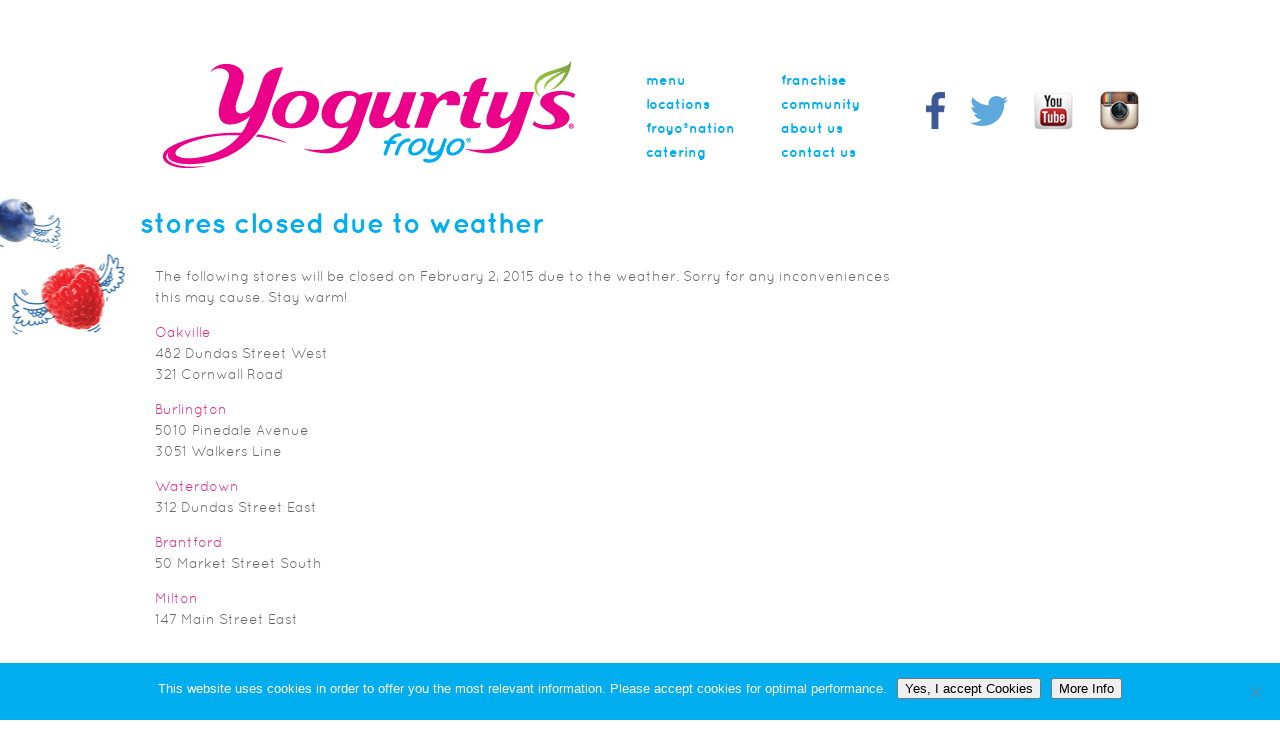

--- FILE ---
content_type: text/html; charset=UTF-8
request_url: https://www.yogurtys.com/stores-closed-due-to-weather/
body_size: 10252
content:
<!DOCTYPE html PUBLIC "-//W3C//DTD XHTML 1.0 Strict//EN" "http://www.w3.org/TR/xhtml1/DTD/xhtml1-strict.dtd">
<html xmlns="http://www.w3.org/1999/xhtml" lang="en-US">
<head>
<title>Stores closed due to weather - Yogurty&#039;s® Froyo® Frozen Yogurt Yogurty&#039;s® Froyo® Frozen Yogurt</title>
<link rel="shortcut icon" href="https://www.yogurtys.com/wp-content/themes/yogurtys/images/favicon.ico" />

<meta name="robots" content="index, follow">
<meta http-equiv="Content-Type" content="text/html; charset=UTF-8" />
<meta http-equiv="content-language" content="en-us"/>
<meta http-equiv="imagetoolbar" content="no" />
<meta http-equiv="Pragma" content="no-cache" />
<meta name="title" content="Yogurtys" />
<meta name="classification" content="yogurt" />
<meta name="author" content="Jump Branding &amp; Design Inc." />
<meta name="copyright" content="Yogurtys / 2026" />
<meta name="geo.region" content="CA-ON" />
<meta name="geo.placename" content="Toronto" />
<meta name="geo.position" content="43.670233;-79.386755" />
<meta name="ICBM" content="43.670233;-79.386755" />
<meta name="expiry" content="never" />

<script src="//ajax.googleapis.com/ajax/libs/jquery/1.7.1/jquery.min.js"></script>
<script type="text/javascript" src="https://www.yogurtys.com/wp-content/themes/yogurtys/js/plugins/jquery.hoverIntent.minified.js"></script>
<script type="text/javascript" src="https://www.yogurtys.com/wp-content/themes/yogurtys/js/plugins/jquery.cycle.min.js"></script>
<script type="text/javascript" src="https://www.yogurtys.com/wp-content/themes/yogurtys/js/plugins/jquery.pngFix.js"></script>

<script type="text/javascript" src="https://www.yogurtys.com/wp-content/themes/yogurtys/js/fancybox/jquery.fancybox-1.3.4.pack.js"></script>

<script type="text/javascript" src="https://www.yogurtys.com/wp-content/themes/yogurtys/js/script.js"></script>
<link rel="stylesheet" href="https://www.yogurtys.com/wp-content/themes/yogurtys/css/screen.css" type="text/css" media="screen, projection">
<link rel="stylesheet" href="https://www.yogurtys.com/wp-content/themes/yogurtys/css/print.css" type="text/css" media="print">
<!--[if lt IE 8]><link rel="stylesheet" href="https://www.yogurtys.com/wp-content/themes/yogurtys/css/ie.css" type="text/css" media="screen, projection"><![endif]-->
<!--[if lt IE 7]><link rel="stylesheet" href="https://www.yogurtys.com/wp-content/themes/yogurtys/css/style_ie.css" type="text/css" media="screen, projection"><![endif]-->
<link href="https://www.yogurtys.com/wp-content/themes/yogurtys/css/quicksand.css" rel="stylesheet" type="text/css" />
<link href="https://www.yogurtys.com/wp-content/themes/yogurtys/css/style.css" rel="stylesheet" type="text/css" />
<!--Fancy Box-->
<link href="https://www.yogurtys.com/wp-content/themes/yogurtys/css/fancybox/jquery.fancybox-1.3.4.css" rel="stylesheet" type="text/css" />
<link href='http://fonts.googleapis.com/css?family=Love+Ya+Like+A+Sister' rel='stylesheet' type='text/css'>
<!--respond Script-->
<script type="text/javascript" src="https://www.yogurtys.com/wp-content/themes/yogurtys/js/respond.min.js"></script>

<!--pixel script-->
<script src='https://secfld.vmmpxl.com/?bkt=34420' type='text/javascript'></script>

<link rel="pingback" href="https://www.yogurtys.com/xmlrpc.php" />
	<link rel='archives' title='July 2019' href='https://www.yogurtys.com/2019/07/' />
	<link rel='archives' title='June 2019' href='https://www.yogurtys.com/2019/06/' />
	<link rel='archives' title='April 2019' href='https://www.yogurtys.com/2019/04/' />
	<link rel='archives' title='February 2019' href='https://www.yogurtys.com/2019/02/' />
	<link rel='archives' title='November 2018' href='https://www.yogurtys.com/2018/11/' />
	<link rel='archives' title='October 2018' href='https://www.yogurtys.com/2018/10/' />
	<link rel='archives' title='September 2018' href='https://www.yogurtys.com/2018/09/' />
	<link rel='archives' title='August 2018' href='https://www.yogurtys.com/2018/08/' />
	<link rel='archives' title='June 2018' href='https://www.yogurtys.com/2018/06/' />
	<link rel='archives' title='April 2018' href='https://www.yogurtys.com/2018/04/' />
	<link rel='archives' title='January 2018' href='https://www.yogurtys.com/2018/01/' />
	<link rel='archives' title='December 2017' href='https://www.yogurtys.com/2017/12/' />
	<link rel='archives' title='November 2017' href='https://www.yogurtys.com/2017/11/' />
	<link rel='archives' title='October 2017' href='https://www.yogurtys.com/2017/10/' />
	<link rel='archives' title='September 2017' href='https://www.yogurtys.com/2017/09/' />
	<link rel='archives' title='July 2017' href='https://www.yogurtys.com/2017/07/' />
	<link rel='archives' title='May 2017' href='https://www.yogurtys.com/2017/05/' />
	<link rel='archives' title='April 2017' href='https://www.yogurtys.com/2017/04/' />
	<link rel='archives' title='January 2017' href='https://www.yogurtys.com/2017/01/' />
	<link rel='archives' title='December 2016' href='https://www.yogurtys.com/2016/12/' />
	<link rel='archives' title='September 2016' href='https://www.yogurtys.com/2016/09/' />
	<link rel='archives' title='June 2016' href='https://www.yogurtys.com/2016/06/' />
	<link rel='archives' title='May 2016' href='https://www.yogurtys.com/2016/05/' />
	<link rel='archives' title='April 2016' href='https://www.yogurtys.com/2016/04/' />
	<link rel='archives' title='June 2015' href='https://www.yogurtys.com/2015/06/' />
	<link rel='archives' title='May 2015' href='https://www.yogurtys.com/2015/05/' />
	<link rel='archives' title='March 2015' href='https://www.yogurtys.com/2015/03/' />
	<link rel='archives' title='November 2014' href='https://www.yogurtys.com/2014/11/' />
	<link rel='archives' title='September 2014' href='https://www.yogurtys.com/2014/09/' />
	<link rel='archives' title='August 2014' href='https://www.yogurtys.com/2014/08/' />
	<link rel='archives' title='July 2014' href='https://www.yogurtys.com/2014/07/' />
	<link rel='archives' title='May 2014' href='https://www.yogurtys.com/2014/05/' />
	<link rel='archives' title='April 2014' href='https://www.yogurtys.com/2014/04/' />
	<link rel='archives' title='March 2014' href='https://www.yogurtys.com/2014/03/' />
	<link rel='archives' title='February 2014' href='https://www.yogurtys.com/2014/02/' />
	<link rel='archives' title='January 2014' href='https://www.yogurtys.com/2014/01/' />
	<link rel='archives' title='December 2013' href='https://www.yogurtys.com/2013/12/' />
	<link rel='archives' title='November 2013' href='https://www.yogurtys.com/2013/11/' />
	<link rel='archives' title='October 2013' href='https://www.yogurtys.com/2013/10/' />
	<link rel='archives' title='September 2013' href='https://www.yogurtys.com/2013/09/' />
	<link rel='archives' title='August 2013' href='https://www.yogurtys.com/2013/08/' />
	<link rel='archives' title='July 2013' href='https://www.yogurtys.com/2013/07/' />
	<link rel='archives' title='November 2012' href='https://www.yogurtys.com/2012/11/' />
	<link rel='archives' title='May 2012' href='https://www.yogurtys.com/2012/05/' />
	<link rel='archives' title='April 2012' href='https://www.yogurtys.com/2012/04/' />
	<link rel='archives' title='February 2012' href='https://www.yogurtys.com/2012/02/' />
<meta name='robots' content='max-image-preview:large' />

	<!-- This site is optimized with the Yoast SEO plugin v14.7 - https://yoast.com/wordpress/plugins/seo/ -->
	<meta name="robots" content="index, follow" />
	<meta name="googlebot" content="index, follow, max-snippet:-1, max-image-preview:large, max-video-preview:-1" />
	<meta name="bingbot" content="index, follow, max-snippet:-1, max-image-preview:large, max-video-preview:-1" />
	<link rel="canonical" href="http://www.yogurtys.com/stores-closed-due-to-weather/" />
	<meta property="og:locale" content="en_US" />
	<meta property="og:type" content="article" />
	<meta property="og:title" content="Stores closed due to weather - Yogurty&#039;s® Froyo® Frozen Yogurt" />
	<meta property="og:description" content="The following stores will be closed on February 2, 2015 due to the weather. Sorry for any inconveniences this may... read more" />
	<meta property="og:url" content="http://www.yogurtys.com/stores-closed-due-to-weather/" />
	<meta property="og:site_name" content="Yogurty&#039;s® Froyo® Frozen Yogurt" />
	<meta property="article:publisher" content="https://www.facebook.com/yogurtys/" />
	<meta property="article:modified_time" content="2015-02-02T16:44:16+00:00" />
	<meta name="twitter:card" content="summary_large_image" />
	<meta name="twitter:creator" content="@yogurtys" />
	<meta name="twitter:site" content="@yogurtys" />
	<script type="application/ld+json" class="yoast-schema-graph">{"@context":"https://schema.org","@graph":[{"@type":"Organization","@id":"https://www.yogurtys.com/#organization","name":"Yogurty's Froyo","url":"https://www.yogurtys.com/","sameAs":["https://www.facebook.com/yogurtys/","https://www.instagram.com/yogurtys/","https://www.linkedin.com/company/yogurty's-froyo/","https://www.youtube.com/channel/UCgrZKIq3NQ6lMqxzijILEoA","https://twitter.com/yogurtys"],"logo":{"@type":"ImageObject","@id":"https://www.yogurtys.com/#logo","inLanguage":"en-US","url":"https://www.yogurtys.com/wp-content/uploads/Yogurtys-Logo.png","width":1500,"height":419,"caption":"Yogurty's Froyo"},"image":{"@id":"https://www.yogurtys.com/#logo"}},{"@type":"WebSite","@id":"https://www.yogurtys.com/#website","url":"https://www.yogurtys.com/","name":"Yogurty&#039;s\u00ae Froyo\u00ae Frozen Yogurt","description":"Yogurty&#039;s Froyo\u00ae Self-Serve Frozen Yogurt","publisher":{"@id":"https://www.yogurtys.com/#organization"},"potentialAction":[{"@type":"SearchAction","target":"https://www.yogurtys.com/?s={search_term_string}","query-input":"required name=search_term_string"}],"inLanguage":"en-US"},{"@type":"WebPage","@id":"http://www.yogurtys.com/stores-closed-due-to-weather/#webpage","url":"http://www.yogurtys.com/stores-closed-due-to-weather/","name":"Stores closed due to weather - Yogurty&#039;s\u00ae Froyo\u00ae Frozen Yogurt","isPartOf":{"@id":"https://www.yogurtys.com/#website"},"datePublished":"2015-02-02T16:33:33+00:00","dateModified":"2015-02-02T16:44:16+00:00","inLanguage":"en-US","potentialAction":[{"@type":"ReadAction","target":["http://www.yogurtys.com/stores-closed-due-to-weather/"]}]}]}</script>
	<!-- / Yoast SEO plugin. -->


<link rel="alternate" type="application/rss+xml" title="Yogurty&#039;s® Froyo® Frozen Yogurt &raquo; Feed" href="https://www.yogurtys.com/feed/" />
<link rel="alternate" type="application/rss+xml" title="Yogurty&#039;s® Froyo® Frozen Yogurt &raquo; Comments Feed" href="https://www.yogurtys.com/comments/feed/" />
<link rel="alternate" type="application/rss+xml" title="Yogurty&#039;s® Froyo® Frozen Yogurt &raquo; Stores closed due to weather Comments Feed" href="https://www.yogurtys.com/stores-closed-due-to-weather/feed/" />
<script type="text/javascript">
window._wpemojiSettings = {"baseUrl":"https:\/\/s.w.org\/images\/core\/emoji\/14.0.0\/72x72\/","ext":".png","svgUrl":"https:\/\/s.w.org\/images\/core\/emoji\/14.0.0\/svg\/","svgExt":".svg","source":{"concatemoji":"https:\/\/www.yogurtys.com\/wp-includes\/js\/wp-emoji-release.min.js?ver=6.3.7"}};
/*! This file is auto-generated */
!function(i,n){var o,s,e;function c(e){try{var t={supportTests:e,timestamp:(new Date).valueOf()};sessionStorage.setItem(o,JSON.stringify(t))}catch(e){}}function p(e,t,n){e.clearRect(0,0,e.canvas.width,e.canvas.height),e.fillText(t,0,0);var t=new Uint32Array(e.getImageData(0,0,e.canvas.width,e.canvas.height).data),r=(e.clearRect(0,0,e.canvas.width,e.canvas.height),e.fillText(n,0,0),new Uint32Array(e.getImageData(0,0,e.canvas.width,e.canvas.height).data));return t.every(function(e,t){return e===r[t]})}function u(e,t,n){switch(t){case"flag":return n(e,"\ud83c\udff3\ufe0f\u200d\u26a7\ufe0f","\ud83c\udff3\ufe0f\u200b\u26a7\ufe0f")?!1:!n(e,"\ud83c\uddfa\ud83c\uddf3","\ud83c\uddfa\u200b\ud83c\uddf3")&&!n(e,"\ud83c\udff4\udb40\udc67\udb40\udc62\udb40\udc65\udb40\udc6e\udb40\udc67\udb40\udc7f","\ud83c\udff4\u200b\udb40\udc67\u200b\udb40\udc62\u200b\udb40\udc65\u200b\udb40\udc6e\u200b\udb40\udc67\u200b\udb40\udc7f");case"emoji":return!n(e,"\ud83e\udef1\ud83c\udffb\u200d\ud83e\udef2\ud83c\udfff","\ud83e\udef1\ud83c\udffb\u200b\ud83e\udef2\ud83c\udfff")}return!1}function f(e,t,n){var r="undefined"!=typeof WorkerGlobalScope&&self instanceof WorkerGlobalScope?new OffscreenCanvas(300,150):i.createElement("canvas"),a=r.getContext("2d",{willReadFrequently:!0}),o=(a.textBaseline="top",a.font="600 32px Arial",{});return e.forEach(function(e){o[e]=t(a,e,n)}),o}function t(e){var t=i.createElement("script");t.src=e,t.defer=!0,i.head.appendChild(t)}"undefined"!=typeof Promise&&(o="wpEmojiSettingsSupports",s=["flag","emoji"],n.supports={everything:!0,everythingExceptFlag:!0},e=new Promise(function(e){i.addEventListener("DOMContentLoaded",e,{once:!0})}),new Promise(function(t){var n=function(){try{var e=JSON.parse(sessionStorage.getItem(o));if("object"==typeof e&&"number"==typeof e.timestamp&&(new Date).valueOf()<e.timestamp+604800&&"object"==typeof e.supportTests)return e.supportTests}catch(e){}return null}();if(!n){if("undefined"!=typeof Worker&&"undefined"!=typeof OffscreenCanvas&&"undefined"!=typeof URL&&URL.createObjectURL&&"undefined"!=typeof Blob)try{var e="postMessage("+f.toString()+"("+[JSON.stringify(s),u.toString(),p.toString()].join(",")+"));",r=new Blob([e],{type:"text/javascript"}),a=new Worker(URL.createObjectURL(r),{name:"wpTestEmojiSupports"});return void(a.onmessage=function(e){c(n=e.data),a.terminate(),t(n)})}catch(e){}c(n=f(s,u,p))}t(n)}).then(function(e){for(var t in e)n.supports[t]=e[t],n.supports.everything=n.supports.everything&&n.supports[t],"flag"!==t&&(n.supports.everythingExceptFlag=n.supports.everythingExceptFlag&&n.supports[t]);n.supports.everythingExceptFlag=n.supports.everythingExceptFlag&&!n.supports.flag,n.DOMReady=!1,n.readyCallback=function(){n.DOMReady=!0}}).then(function(){return e}).then(function(){var e;n.supports.everything||(n.readyCallback(),(e=n.source||{}).concatemoji?t(e.concatemoji):e.wpemoji&&e.twemoji&&(t(e.twemoji),t(e.wpemoji)))}))}((window,document),window._wpemojiSettings);
</script>
<style type="text/css">
img.wp-smiley,
img.emoji {
	display: inline !important;
	border: none !important;
	box-shadow: none !important;
	height: 1em !important;
	width: 1em !important;
	margin: 0 0.07em !important;
	vertical-align: -0.1em !important;
	background: none !important;
	padding: 0 !important;
}
</style>
	<link rel='stylesheet' id='wp-block-library-css' href='https://www.yogurtys.com/wp-includes/css/dist/block-library/style.min.css?ver=6.3.7' type='text/css' media='all' />
<style id='js-archive-list-archive-widget-style-inline-css' type='text/css'>
/*!***************************************************************************************************************************************************************************************************************************************!*\
  !*** css ./node_modules/css-loader/dist/cjs.js??ruleSet[1].rules[4].use[1]!./node_modules/postcss-loader/dist/cjs.js??ruleSet[1].rules[4].use[2]!./node_modules/sass-loader/dist/cjs.js??ruleSet[1].rules[4].use[3]!./src/style.scss ***!
  \***************************************************************************************************************************************************************************************************************************************/
@charset "UTF-8";
/**
 * The following styles get applied both on the front of your site
 * and in the editor.
 *
 * Replace them with your own styles or remove the file completely.
 */
.js-archive-list a,
.js-archive-list a:focus,
.js-archive-list a:hover {
  text-decoration: none;
}
.js-archive-list .loading {
  display: inline-block;
  padding-left: 5px;
  vertical-align: middle;
  width: 25px;
}
.jal-hide {
  display: none;
}
.widget_jaw_widget ul.jaw_widget,
ul.jaw_widget ul,
body .wp-block-js-archive-list-archive-widget ul.jaw_widget,
body .wp-block-js-archive-list-archive-widget ul.jaw_widget ul,
body ul.jaw_widget {
  list-style: none;
  margin-left: 0;
  padding-left: 0;
}
.widget_jaw_widget ul.jaw_widget li,
.wp-block-js-archive-list-archive-widget ul.jaw_widget li,
.jaw_widget ul li {
  padding-left: 1rem;
  list-style: none;
}
.widget_jaw_widget ul.jaw_widget li::before,
.wp-block-js-archive-list-archive-widget ul.jaw_widget li::before,
.jaw_widget ul li::before {
  content: "";
}
.widget_jaw_widget ul.jaw_widget li .post-date::before,
.wp-block-js-archive-list-archive-widget ul.jaw_widget li .post-date::before,
.jaw_widget ul li .post-date::before {
  content: "—";
  padding-right: 5px;
}
.widget_jaw_widget ul.jaw_widget li .post-date,
.wp-block-js-archive-list-archive-widget ul.jaw_widget li .post-date,
.jaw_widget ul li .post-date {
  padding-left: 5px;
}
/** Bullet's padding **/
.jaw_symbol {
  margin-right: 0.5rem;
}

/*# sourceMappingURL=style-index.css.map*/
</style>
<style id='classic-theme-styles-inline-css' type='text/css'>
/*! This file is auto-generated */
.wp-block-button__link{color:#fff;background-color:#32373c;border-radius:9999px;box-shadow:none;text-decoration:none;padding:calc(.667em + 2px) calc(1.333em + 2px);font-size:1.125em}.wp-block-file__button{background:#32373c;color:#fff;text-decoration:none}
</style>
<style id='global-styles-inline-css' type='text/css'>
body{--wp--preset--color--black: #000000;--wp--preset--color--cyan-bluish-gray: #abb8c3;--wp--preset--color--white: #ffffff;--wp--preset--color--pale-pink: #f78da7;--wp--preset--color--vivid-red: #cf2e2e;--wp--preset--color--luminous-vivid-orange: #ff6900;--wp--preset--color--luminous-vivid-amber: #fcb900;--wp--preset--color--light-green-cyan: #7bdcb5;--wp--preset--color--vivid-green-cyan: #00d084;--wp--preset--color--pale-cyan-blue: #8ed1fc;--wp--preset--color--vivid-cyan-blue: #0693e3;--wp--preset--color--vivid-purple: #9b51e0;--wp--preset--gradient--vivid-cyan-blue-to-vivid-purple: linear-gradient(135deg,rgba(6,147,227,1) 0%,rgb(155,81,224) 100%);--wp--preset--gradient--light-green-cyan-to-vivid-green-cyan: linear-gradient(135deg,rgb(122,220,180) 0%,rgb(0,208,130) 100%);--wp--preset--gradient--luminous-vivid-amber-to-luminous-vivid-orange: linear-gradient(135deg,rgba(252,185,0,1) 0%,rgba(255,105,0,1) 100%);--wp--preset--gradient--luminous-vivid-orange-to-vivid-red: linear-gradient(135deg,rgba(255,105,0,1) 0%,rgb(207,46,46) 100%);--wp--preset--gradient--very-light-gray-to-cyan-bluish-gray: linear-gradient(135deg,rgb(238,238,238) 0%,rgb(169,184,195) 100%);--wp--preset--gradient--cool-to-warm-spectrum: linear-gradient(135deg,rgb(74,234,220) 0%,rgb(151,120,209) 20%,rgb(207,42,186) 40%,rgb(238,44,130) 60%,rgb(251,105,98) 80%,rgb(254,248,76) 100%);--wp--preset--gradient--blush-light-purple: linear-gradient(135deg,rgb(255,206,236) 0%,rgb(152,150,240) 100%);--wp--preset--gradient--blush-bordeaux: linear-gradient(135deg,rgb(254,205,165) 0%,rgb(254,45,45) 50%,rgb(107,0,62) 100%);--wp--preset--gradient--luminous-dusk: linear-gradient(135deg,rgb(255,203,112) 0%,rgb(199,81,192) 50%,rgb(65,88,208) 100%);--wp--preset--gradient--pale-ocean: linear-gradient(135deg,rgb(255,245,203) 0%,rgb(182,227,212) 50%,rgb(51,167,181) 100%);--wp--preset--gradient--electric-grass: linear-gradient(135deg,rgb(202,248,128) 0%,rgb(113,206,126) 100%);--wp--preset--gradient--midnight: linear-gradient(135deg,rgb(2,3,129) 0%,rgb(40,116,252) 100%);--wp--preset--font-size--small: 13px;--wp--preset--font-size--medium: 20px;--wp--preset--font-size--large: 36px;--wp--preset--font-size--x-large: 42px;--wp--preset--spacing--20: 0.44rem;--wp--preset--spacing--30: 0.67rem;--wp--preset--spacing--40: 1rem;--wp--preset--spacing--50: 1.5rem;--wp--preset--spacing--60: 2.25rem;--wp--preset--spacing--70: 3.38rem;--wp--preset--spacing--80: 5.06rem;--wp--preset--shadow--natural: 6px 6px 9px rgba(0, 0, 0, 0.2);--wp--preset--shadow--deep: 12px 12px 50px rgba(0, 0, 0, 0.4);--wp--preset--shadow--sharp: 6px 6px 0px rgba(0, 0, 0, 0.2);--wp--preset--shadow--outlined: 6px 6px 0px -3px rgba(255, 255, 255, 1), 6px 6px rgba(0, 0, 0, 1);--wp--preset--shadow--crisp: 6px 6px 0px rgba(0, 0, 0, 1);}:where(.is-layout-flex){gap: 0.5em;}:where(.is-layout-grid){gap: 0.5em;}body .is-layout-flow > .alignleft{float: left;margin-inline-start: 0;margin-inline-end: 2em;}body .is-layout-flow > .alignright{float: right;margin-inline-start: 2em;margin-inline-end: 0;}body .is-layout-flow > .aligncenter{margin-left: auto !important;margin-right: auto !important;}body .is-layout-constrained > .alignleft{float: left;margin-inline-start: 0;margin-inline-end: 2em;}body .is-layout-constrained > .alignright{float: right;margin-inline-start: 2em;margin-inline-end: 0;}body .is-layout-constrained > .aligncenter{margin-left: auto !important;margin-right: auto !important;}body .is-layout-constrained > :where(:not(.alignleft):not(.alignright):not(.alignfull)){max-width: var(--wp--style--global--content-size);margin-left: auto !important;margin-right: auto !important;}body .is-layout-constrained > .alignwide{max-width: var(--wp--style--global--wide-size);}body .is-layout-flex{display: flex;}body .is-layout-flex{flex-wrap: wrap;align-items: center;}body .is-layout-flex > *{margin: 0;}body .is-layout-grid{display: grid;}body .is-layout-grid > *{margin: 0;}:where(.wp-block-columns.is-layout-flex){gap: 2em;}:where(.wp-block-columns.is-layout-grid){gap: 2em;}:where(.wp-block-post-template.is-layout-flex){gap: 1.25em;}:where(.wp-block-post-template.is-layout-grid){gap: 1.25em;}.has-black-color{color: var(--wp--preset--color--black) !important;}.has-cyan-bluish-gray-color{color: var(--wp--preset--color--cyan-bluish-gray) !important;}.has-white-color{color: var(--wp--preset--color--white) !important;}.has-pale-pink-color{color: var(--wp--preset--color--pale-pink) !important;}.has-vivid-red-color{color: var(--wp--preset--color--vivid-red) !important;}.has-luminous-vivid-orange-color{color: var(--wp--preset--color--luminous-vivid-orange) !important;}.has-luminous-vivid-amber-color{color: var(--wp--preset--color--luminous-vivid-amber) !important;}.has-light-green-cyan-color{color: var(--wp--preset--color--light-green-cyan) !important;}.has-vivid-green-cyan-color{color: var(--wp--preset--color--vivid-green-cyan) !important;}.has-pale-cyan-blue-color{color: var(--wp--preset--color--pale-cyan-blue) !important;}.has-vivid-cyan-blue-color{color: var(--wp--preset--color--vivid-cyan-blue) !important;}.has-vivid-purple-color{color: var(--wp--preset--color--vivid-purple) !important;}.has-black-background-color{background-color: var(--wp--preset--color--black) !important;}.has-cyan-bluish-gray-background-color{background-color: var(--wp--preset--color--cyan-bluish-gray) !important;}.has-white-background-color{background-color: var(--wp--preset--color--white) !important;}.has-pale-pink-background-color{background-color: var(--wp--preset--color--pale-pink) !important;}.has-vivid-red-background-color{background-color: var(--wp--preset--color--vivid-red) !important;}.has-luminous-vivid-orange-background-color{background-color: var(--wp--preset--color--luminous-vivid-orange) !important;}.has-luminous-vivid-amber-background-color{background-color: var(--wp--preset--color--luminous-vivid-amber) !important;}.has-light-green-cyan-background-color{background-color: var(--wp--preset--color--light-green-cyan) !important;}.has-vivid-green-cyan-background-color{background-color: var(--wp--preset--color--vivid-green-cyan) !important;}.has-pale-cyan-blue-background-color{background-color: var(--wp--preset--color--pale-cyan-blue) !important;}.has-vivid-cyan-blue-background-color{background-color: var(--wp--preset--color--vivid-cyan-blue) !important;}.has-vivid-purple-background-color{background-color: var(--wp--preset--color--vivid-purple) !important;}.has-black-border-color{border-color: var(--wp--preset--color--black) !important;}.has-cyan-bluish-gray-border-color{border-color: var(--wp--preset--color--cyan-bluish-gray) !important;}.has-white-border-color{border-color: var(--wp--preset--color--white) !important;}.has-pale-pink-border-color{border-color: var(--wp--preset--color--pale-pink) !important;}.has-vivid-red-border-color{border-color: var(--wp--preset--color--vivid-red) !important;}.has-luminous-vivid-orange-border-color{border-color: var(--wp--preset--color--luminous-vivid-orange) !important;}.has-luminous-vivid-amber-border-color{border-color: var(--wp--preset--color--luminous-vivid-amber) !important;}.has-light-green-cyan-border-color{border-color: var(--wp--preset--color--light-green-cyan) !important;}.has-vivid-green-cyan-border-color{border-color: var(--wp--preset--color--vivid-green-cyan) !important;}.has-pale-cyan-blue-border-color{border-color: var(--wp--preset--color--pale-cyan-blue) !important;}.has-vivid-cyan-blue-border-color{border-color: var(--wp--preset--color--vivid-cyan-blue) !important;}.has-vivid-purple-border-color{border-color: var(--wp--preset--color--vivid-purple) !important;}.has-vivid-cyan-blue-to-vivid-purple-gradient-background{background: var(--wp--preset--gradient--vivid-cyan-blue-to-vivid-purple) !important;}.has-light-green-cyan-to-vivid-green-cyan-gradient-background{background: var(--wp--preset--gradient--light-green-cyan-to-vivid-green-cyan) !important;}.has-luminous-vivid-amber-to-luminous-vivid-orange-gradient-background{background: var(--wp--preset--gradient--luminous-vivid-amber-to-luminous-vivid-orange) !important;}.has-luminous-vivid-orange-to-vivid-red-gradient-background{background: var(--wp--preset--gradient--luminous-vivid-orange-to-vivid-red) !important;}.has-very-light-gray-to-cyan-bluish-gray-gradient-background{background: var(--wp--preset--gradient--very-light-gray-to-cyan-bluish-gray) !important;}.has-cool-to-warm-spectrum-gradient-background{background: var(--wp--preset--gradient--cool-to-warm-spectrum) !important;}.has-blush-light-purple-gradient-background{background: var(--wp--preset--gradient--blush-light-purple) !important;}.has-blush-bordeaux-gradient-background{background: var(--wp--preset--gradient--blush-bordeaux) !important;}.has-luminous-dusk-gradient-background{background: var(--wp--preset--gradient--luminous-dusk) !important;}.has-pale-ocean-gradient-background{background: var(--wp--preset--gradient--pale-ocean) !important;}.has-electric-grass-gradient-background{background: var(--wp--preset--gradient--electric-grass) !important;}.has-midnight-gradient-background{background: var(--wp--preset--gradient--midnight) !important;}.has-small-font-size{font-size: var(--wp--preset--font-size--small) !important;}.has-medium-font-size{font-size: var(--wp--preset--font-size--medium) !important;}.has-large-font-size{font-size: var(--wp--preset--font-size--large) !important;}.has-x-large-font-size{font-size: var(--wp--preset--font-size--x-large) !important;}
.wp-block-navigation a:where(:not(.wp-element-button)){color: inherit;}
:where(.wp-block-post-template.is-layout-flex){gap: 1.25em;}:where(.wp-block-post-template.is-layout-grid){gap: 1.25em;}
:where(.wp-block-columns.is-layout-flex){gap: 2em;}:where(.wp-block-columns.is-layout-grid){gap: 2em;}
.wp-block-pullquote{font-size: 1.5em;line-height: 1.6;}
</style>
<link rel='stylesheet' id='contact-form-7-css' href='https://www.yogurtys.com/wp-content/plugins/contact-form-7/includes/css/styles.css?ver=5.9.8' type='text/css' media='all' />
<link rel='stylesheet' id='cookie-notice-front-css' href='https://www.yogurtys.com/wp-content/plugins/cookie-notice/css/front.min.css?ver=2.5.11' type='text/css' media='all' />
<link rel='stylesheet' id='wpsl-styles-css' href='https://www.yogurtys.com/wp-content/plugins/wp-store-locator/css/styles.min.css?ver=2.2.241' type='text/css' media='all' />
<link rel='stylesheet' id='animate-css' href='https://www.yogurtys.com/wp-content/plugins/enjoy-instagram-instagram-responsive-images-gallery-and-carousel/assets/css/animate.min.css?ver=6.2.2' type='text/css' media='all' />
<link rel='stylesheet' id='ei-carousel-css' href='https://www.yogurtys.com/wp-content/plugins/enjoy-instagram-instagram-responsive-images-gallery-and-carousel/assets/css/swiper-bundle.min.css?ver=6.2.2' type='text/css' media='all' />
<link rel='stylesheet' id='ei-carousel-theme-css' href='https://www.yogurtys.com/wp-content/plugins/enjoy-instagram-instagram-responsive-images-gallery-and-carousel/assets/css/carousel-theme.css?ver=6.2.2' type='text/css' media='all' />
<link rel='stylesheet' id='ei-polaroid-carousel-theme-css' href='https://www.yogurtys.com/wp-content/plugins/enjoy-instagram-instagram-responsive-images-gallery-and-carousel/assets/css/polaroid_carousel.css?ver=6.2.2' type='text/css' media='all' />
<link rel='stylesheet' id='ei-showcase-carousel-theme-css' href='https://www.yogurtys.com/wp-content/plugins/enjoy-instagram-instagram-responsive-images-gallery-and-carousel/assets/css/showcase_carousel.css?ver=6.2.2' type='text/css' media='all' />
<link rel='stylesheet' id='fancybox_css-css' href='https://www.yogurtys.com/wp-content/plugins/enjoy-instagram-instagram-responsive-images-gallery-and-carousel/assets/css/jquery.fancybox.min.css?ver=6.2.2' type='text/css' media='all' />
<link rel='stylesheet' id='grid_fallback-css' href='https://www.yogurtys.com/wp-content/plugins/enjoy-instagram-instagram-responsive-images-gallery-and-carousel/assets/css/grid_fallback.min.css?ver=6.2.2' type='text/css' media='all' />
<link rel='stylesheet' id='grid_style-css' href='https://www.yogurtys.com/wp-content/plugins/enjoy-instagram-instagram-responsive-images-gallery-and-carousel/assets/css/grid_style.min.css?ver=6.2.2' type='text/css' media='all' />
<link rel='stylesheet' id='enjoy_instagramm_css-css' href='https://www.yogurtys.com/wp-content/plugins/enjoy-instagram-instagram-responsive-images-gallery-and-carousel/assets/css/enjoy-instagram.css?ver=6.2.2' type='text/css' media='all' />
<script id="cookie-notice-front-js-before" type="text/javascript">
var cnArgs = {"ajaxUrl":"https:\/\/www.yogurtys.com\/wp-admin\/admin-ajax.php","nonce":"bdc9f416e1","hideEffect":"fade","position":"bottom","onScroll":false,"onScrollOffset":100,"onClick":false,"cookieName":"cookie_notice_accepted","cookieTime":2592000,"cookieTimeRejected":2592000,"globalCookie":false,"redirection":false,"cache":false,"revokeCookies":false,"revokeCookiesOpt":"automatic"};
</script>
<script type='text/javascript' src='https://www.yogurtys.com/wp-content/plugins/cookie-notice/js/front.min.js?ver=2.5.11' id='cookie-notice-front-js'></script>
<script type='text/javascript' src='https://www.yogurtys.com/wp-includes/js/jquery/jquery.min.js?ver=3.7.0' id='jquery-core-js'></script>
<script type='text/javascript' src='https://www.yogurtys.com/wp-includes/js/jquery/jquery-migrate.min.js?ver=3.4.1' id='jquery-migrate-js'></script>
<script type='text/javascript' src='https://www.yogurtys.com/wp-content/plugins/enjoy-instagram-instagram-responsive-images-gallery-and-carousel/assets/js/swiper-bundle.min.js?ver=6.2.2' id='ei-carousel-js'></script>
<script type='text/javascript' src='https://www.yogurtys.com/wp-content/plugins/enjoy-instagram-instagram-responsive-images-gallery-and-carousel/assets/js/jquery.fancybox.min.js?ver=6.2.2' id='fancybox-js'></script>
<script type='text/javascript' src='https://www.yogurtys.com/wp-content/plugins/enjoy-instagram-instagram-responsive-images-gallery-and-carousel/assets/js/modernizr.custom.26633.min.js?ver=6.2.2' id='modernizr.custom.26633-js'></script>
<script type='text/javascript' id='gridrotator-js-extra'>
/* <![CDATA[ */
var GridRotator = {"assetsUrl":"https:\/\/www.yogurtys.com\/wp-content\/plugins\/enjoy-instagram-instagram-responsive-images-gallery-and-carousel\/assets"};
/* ]]> */
</script>
<script type='text/javascript' src='https://www.yogurtys.com/wp-content/plugins/enjoy-instagram-instagram-responsive-images-gallery-and-carousel/assets/js/jquery.gridrotator.min.js?ver=6.2.2' id='gridrotator-js'></script>
<script type='text/javascript' src='https://www.yogurtys.com/wp-content/plugins/enjoy-instagram-instagram-responsive-images-gallery-and-carousel/assets/js/ios-orientationchange-fix.min.js?ver=6.2.2' id='orientationchange-js'></script>
<script type='text/javascript' src='https://www.yogurtys.com/wp-content/plugins/enjoy-instagram-instagram-responsive-images-gallery-and-carousel/assets/js/modernizr.min.js?ver=6.2.2' id='modernizer-js'></script>
<script type='text/javascript' src='https://www.yogurtys.com/wp-content/plugins/enjoy-instagram-instagram-responsive-images-gallery-and-carousel/assets/js/classie.min.js?ver=6.2.2' id='classie-js'></script>
<link rel="https://api.w.org/" href="https://www.yogurtys.com/wp-json/" /><link rel="alternate" type="application/json" href="https://www.yogurtys.com/wp-json/wp/v2/pages/5294" /><link rel="EditURI" type="application/rsd+xml" title="RSD" href="https://www.yogurtys.com/xmlrpc.php?rsd" />

<link rel='shortlink' href='https://www.yogurtys.com/?p=5294' />
<link rel="alternate" type="application/json+oembed" href="https://www.yogurtys.com/wp-json/oembed/1.0/embed?url=https%3A%2F%2Fwww.yogurtys.com%2Fstores-closed-due-to-weather%2F" />
<link rel="alternate" type="text/xml+oembed" href="https://www.yogurtys.com/wp-json/oembed/1.0/embed?url=https%3A%2F%2Fwww.yogurtys.com%2Fstores-closed-due-to-weather%2F&#038;format=xml" />
		<script type="text/javascript">
			//Grid displaying after loading of images
			function display_grid() {
				jQuery('[id^="ei-grid-loading-"]').hide();
				jQuery('[id^="ei-grid-list-"]').show();
			}

			window.onload = display_grid;

			jQuery(function () {
				jQuery(document).on('click', '.fancybox-caption__body', function () {
					jQuery(this).toggleClass('full-caption')
				})
			});
		</script>
		<script>
(function() {
	(function (i, s, o, g, r, a, m) {
		i['GoogleAnalyticsObject'] = r;
		i[r] = i[r] || function () {
				(i[r].q = i[r].q || []).push(arguments)
			}, i[r].l = 1 * new Date();
		a = s.createElement(o),
			m = s.getElementsByTagName(o)[0];
		a.async = 1;
		a.src = g;
		m.parentNode.insertBefore(a, m)
	})(window, document, 'script', 'https://google-analytics.com/analytics.js', 'ga');

	ga('create', 'UA-767316-19', 'auto');
			ga('send', 'pageview');
	})();
</script>

<script>(function() {
  var _fbq = window._fbq || (window._fbq = []);
  if (!_fbq.loaded) {
    var fbds = document.createElement('script');
    fbds.async = true;
    fbds.src = '//connect.facebook.net/en_US/fbds.js';
    var s = document.getElementsByTagName('script')[0];
    s.parentNode.insertBefore(fbds, s);
    _fbq.loaded = true;
  }
  _fbq.push(['addPixelId', '750348081672604']);
})();
window._fbq = window._fbq || [];
window._fbq.push(['track', 'PixelInitialized', {}]);
</script>
<noscript><img height="1" width="1" border="0" alt="" style="display:none" src="https://www.facebook.com/tr?id=750348081672604&amp;ev=NoScript" /></noscript>

</head>

<body>
<div class="container">
	<div id="header" class="clearfix">
		<div id="headerLogo">
			<a href="https://www.yogurtys.com" title="Yogurty&#039;s® Froyo® Frozen Yogurt Frozen Yogurt &amp; Smoothies"><img src="https://www.yogurtys.com/wp-content/themes/yogurtys/images/yogurtys-logo.png" /></a>
		</div>
		<div id="headerNav">
			<ul id="main_navigation" class="menu"><li id="menu-item-3280" class="menu-item menu-item-type-post_type menu-item-object-page menu-item-3280"><a href="https://www.yogurtys.com/menu/flavours/">menu</a></li>
<li id="menu-item-155" class="menu-item menu-item-type-post_type menu-item-object-page menu-item-155"><a href="https://www.yogurtys.com/franchise/">Franchise</a></li>
<li id="menu-item-2509" class="menu-item menu-item-type-custom menu-item-object-custom menu-item-2509"><a href="http://www.yogurtys.com/store-locator/">Locations</a></li>
<li id="menu-item-151" class="menu-item menu-item-type-post_type menu-item-object-page menu-item-151"><a href="https://www.yogurtys.com/community/">Community</a></li>
<li id="menu-item-152" class="menu-item menu-item-type-post_type menu-item-object-page menu-item-152"><a href="https://www.yogurtys.com/froyonation/">Froyo®nation</a></li>
<li id="menu-item-154" class="menu-item menu-item-type-post_type menu-item-object-page menu-item-154"><a href="https://www.yogurtys.com/about-us/">About Us</a></li>
<li id="menu-item-2499" class="menu-item menu-item-type-post_type menu-item-object-page menu-item-2499"><a href="https://www.yogurtys.com/menu/catering/">Catering</a></li>
<li id="menu-item-2504" class="menu-item menu-item-type-post_type menu-item-object-page menu-item-2504"><a href="https://www.yogurtys.com/contact-us/">Contact Us</a></li>
</ul>		</div>
		<div id="social">
			<ul>
				<li><a href="https://www.facebook.com/yogurtys" title="Yogurty's Facebook Page" target="_blank"><img src="https://www.yogurtys.com/wp-content/themes/yogurtys/images/yogurtys-facebook-icon.jpg" /></a></li>
				<li><a href="https://twitter.com/yogurtys" title="Yogurty's Twitter" target="_blank"><img src="https://www.yogurtys.com/wp-content/themes/yogurtys/images/yogurtys-twitter-icon.jpg" /></a></li>
				<li><a href="http://www.youtube.com/user/yogurtys" title="Yogurty's Youtube" target="_blank"><img src="https://www.yogurtys.com/wp-content/themes/yogurtys/images/yogurtys-youtube-icon.jpg" /></a></li>
				<li class="last"><a href="http://instagram.com/yogurtys" title="Yogurty's Instagram" target="_blank"><img src="https://www.yogurtys.com/wp-content/themes/yogurtys/images/yogurtys-instagram-icon.jpg" /></a></li>
			</ul>
			<!--<img src="https://www.yogurtys.com/wp-content/themes/yogurtys/images/highlighternav.png" id="socialhighlight">-->
		</div>
	</div>
<!--END of Header--><div id="bodycopy"  class="clear clearfix">

    <h2>Stores closed due to weather</h2>    	<div class="blocks-standardCopy">
		<div class="container15px paddingTop0px">
		 <p>The following stores will be closed on February 2, 2015 due to the weather. Sorry for any inconveniences this may cause. Stay warm!</p>
<p><span style="color: #e2267d;">Oakville</span><br />
482 Dundas Street West<br />
321 Cornwall Road</p>
<p><span style="color: #e2267d;">Burlington</span><br />
5010 Pinedale Avenue<br />
3051 Walkers Line</p>
<p><span style="color: #e2267d;">Waterdown</span><br />
312 Dundas Street East</p>
<p><span style="color: #e2267d;">Brantford</span><br />
50 Market Street South</p>
<p><span style="color: #e2267d;">Milton</span><br />
147 Main Street East</p>
		</div>
	</div>
</div><!-- begin footer -->
	<div id="footer">
		<div class="footerLogo clearfix">
			<img src="https://www.yogurtys.com/wp-content/themes/yogurtys/images/yogurtys-footer-logo.png" class="right" />
		</div>
		<div id="footerNavContainer" class="clearfix">
			<div class="footerNav left clearfix">
				<h3>menu</h3>
				<ul>
				<li class="page_item page-item-149 page_item_has_children"><a href="https://www.yogurtys.com/menu/flavours/">flavours</a></li>
<li class="page_item page-item-148 page_item_has_children"><a href="https://www.yogurtys.com/menu/toppings/">Toppings</a></li>
<li class="page_item page-item-2497"><a href="https://www.yogurtys.com/menu/catering/">Catering</a></li>
<li class="page_item page-item-4810"><a href="https://www.yogurtys.com/menu/cakes2go/">froyo® cakes2go™</a></li>
<li class="page_item page-item-3167"><a href="https://www.yogurtys.com/menu/toppings2go/">toppings2go™</a></li>
<li class="page_item page-item-2258"><a href="https://www.yogurtys.com/menu/parties/">Parties</a></li>
<li class="page_item page-item-3198"><a href="https://www.yogurtys.com/menu/mobile-froyo-shop/">Yogurty&#8217;s Froyo® Frozen Yogurt Truck</a></li>
<li class="page_item page-item-82"><a href="https://www.yogurtys.com/menu/nutrition/">nutrition</a></li>
<li class="page_item page-item-2485"><a href="https://www.yogurtys.com/menu/disclaimer/">Disclaimer</a></li>
				</ul>
			</div>
            
			<div class="footerNav left">
				<h3>froyo&reg;nation</h3>
				<ul>
				<li class="page_item page-item-386"><a href="https://www.yogurtys.com/froyonation/login/">Login</a></li>
<li class="page_item page-item-137"><a href="https://www.yogurtys.com/froyonation/register/">Register card</a></li>
<li class="page_item page-item-1879"><a href="https://www.yogurtys.com/froyonation/points/">Earning Points</a></li>
<li class="page_item page-item-1882"><a href="https://www.yogurtys.com/froyonation/faq-3/">F.A.Q.</a></li>
<li class="page_item page-item-90"><a href="https://www.yogurtys.com/froyonation/gallery/">gallery</a></li>
<li class="page_item page-item-141"><a href="https://www.yogurtys.com/froyonation/terms/">terms</a></li>
				</ul>
			</div>	
            
			<div class="footerNav left">
				<h3>community</h3>
				
				<ul>
					<li class="page_item page-item-1865"><a href="https://www.yogurtys.com/community/sponsorship/">Sponsorship</a></li>
<li class="page_item page-item-2227"><a href="https://www.yogurtys.com/community/fundraising/">Fundraising</a></li>
<li class="page_item page-item-2232"><a href="https://www.yogurtys.com/community/giving-back/">Giving Back</a></li>
	<li class="cat-item cat-item-2"><a href="https://www.yogurtys.com/social/news/">news</a>
</li>
	<li class="cat-item cat-item-4"><a href="https://www.yogurtys.com/social/new-stores/">new stores</a>
</li>
	<li class="cat-item cat-item-313"><a href="https://www.yogurtys.com/social/blog/">Blog</a>
</li>
				</ul>
			</div>
			
			<div class="footerNav left">
				<h3>franchise</h3>
				<ul>
					<li class="page_item page-item-121"><a href="https://www.yogurtys.com/franchise/apply/">franchise application</a></li>
<li class="page_item page-item-119"><a href="https://www.yogurtys.com/franchise/franchise-faq/">FAQ</a></li>
<li class="page_item page-item-2489"><a href="https://www.yogurtys.com/franchise/testimonial/">Testimonial</a></li>
<li class="page_item page-item-125"><a href="https://www.yogurtys.com/franchise/contact-us-2/">Contact Us</a></li>
				</ul>
			</div>
            
            <div class="footerNav left">
				<h3>about us</h3>
				<ul>
				<ul id="nav_connect_with_us" class=""><li id="menu-item-2559" class="menu-item menu-item-type-custom menu-item-object-custom menu-item-2559"><a href="http://www.yogurtys.com/social/news-events/">News &#038; Events</a></li>
<li id="menu-item-3057" class="menu-item menu-item-type-post_type menu-item-object-page menu-item-3057"><a href="https://www.yogurtys.com/about-us/careers/">careers</a></li>
<li id="menu-item-2561" class="menu-item menu-item-type-post_type menu-item-object-page menu-item-2561"><a href="https://www.yogurtys.com/about-us/faq/">faq</a></li>
<li id="menu-item-6349" class="menu-item menu-item-type-post_type menu-item-object-page menu-item-6349"><a href="https://www.yogurtys.com/terms-and-conditions/">Terms and Conditions</a></li>
<li id="menu-item-6439" class="menu-item menu-item-type-post_type menu-item-object-page menu-item-6439"><a href="https://www.yogurtys.com/privacy/">Privacy Policy</a></li>
<li id="menu-item-6350" class="menu-item menu-item-type-post_type menu-item-object-page menu-item-6350"><a href="https://www.yogurtys.com/about-us/accessibility-standards-ontario/">Accessibility Standards (Ontario)</a></li>
</ul>				</ul>
			</div>
            
			<div class="footerNav footerNavLast right">
				<h3>connect with us</h3>
				<ul id="nav_connect_with_us" class="col2 left"><li id="menu-item-3755" class="menu-item menu-item-type-post_type menu-item-object-page menu-item-3755"><a href="https://www.yogurtys.com/contact-us/">Contact Us</a></li>
<li id="menu-item-181" class="menu-item menu-item-type-post_type menu-item-object-page menu-item-181"><a href="https://www.yogurtys.com/about-us/careers/">careers</a></li>
<li id="menu-item-3772" class="menu-item menu-item-type-post_type menu-item-object-page menu-item-3772"><a href="https://www.yogurtys.com/subscribe/">subscribe</a></li>
</ul>				<ul id="nav_social_networks" class="left"><li id="menu-item-174" class="menu-item menu-item-type-custom menu-item-object-custom menu-item-174"><a title="facebook" target="_blank" rel="noopener" href="https://www.facebook.com/yogurtys">facebook</a></li>
<li id="menu-item-175" class="menu-item menu-item-type-custom menu-item-object-custom menu-item-175"><a title="twitter" target="_blank" rel="noopener" href="https://twitter.com/yogurtys">twitter</a></li>
<li id="menu-item-176" class="menu-item menu-item-type-custom menu-item-object-custom menu-item-176"><a title="youtube" target="_blank" rel="noopener" href="http://www.youtube.com/user/yogurtys">youtube</a></li>
<li id="menu-item-177" class="menu-item menu-item-type-custom menu-item-object-custom menu-item-177"><a title="linkedin" target="_blank" rel="noopener" href="http://www.linkedin.com/company/yogurty&#039;s-froyo?trk=top_nav_home">linkedin</a></li>
<li id="menu-item-178" class="menu-item menu-item-type-custom menu-item-object-custom menu-item-178"><a title="instagram" target="_blank" rel="noopener" href="http://instagram.com/yogurtys">instagram</a></li>
<li id="menu-item-179" class="menu-item menu-item-type-custom menu-item-object-custom menu-item-179"><a title="pinterest" target="_blank" rel="noopener" href="http://pinterest.com/yogurtys/pins/">pinterest</a></li>
<li id="menu-item-2564" class="menu-item menu-item-type-custom menu-item-object-custom menu-item-2564"><a href="http://www.yogurtys.com/social/blog/">blog</a></li>
</ul>			</div>
		</div><!--footerNavContainer-->	
		<div id="footerCopyRight" class="clear">
			<p>&copy; 2026 Yogurty's Franchising, Inc. All Rights Reserved. | <a href="https://www.yogurtys.com/privacy-policy-statement/">privacy policy</a></p>
		</div>
		
	</div><!--footer -->
</div>
</body>
<script type="text/javascript">var jalwCurrentPost={month:"",year:""};</script><script type='text/javascript' src='https://www.yogurtys.com/wp-includes/js/dist/vendor/wp-polyfill-inert.min.js?ver=3.1.2' id='wp-polyfill-inert-js'></script>
<script type='text/javascript' src='https://www.yogurtys.com/wp-includes/js/dist/vendor/regenerator-runtime.min.js?ver=0.13.11' id='regenerator-runtime-js'></script>
<script type='text/javascript' src='https://www.yogurtys.com/wp-includes/js/dist/vendor/wp-polyfill.min.js?ver=3.15.0' id='wp-polyfill-js'></script>
<script type='text/javascript' src='https://www.yogurtys.com/wp-includes/js/dist/hooks.min.js?ver=c6aec9a8d4e5a5d543a1' id='wp-hooks-js'></script>
<script type='text/javascript' src='https://www.yogurtys.com/wp-includes/js/dist/i18n.min.js?ver=7701b0c3857f914212ef' id='wp-i18n-js'></script>
<script id="wp-i18n-js-after" type="text/javascript">
wp.i18n.setLocaleData( { 'text direction\u0004ltr': [ 'ltr' ] } );
</script>
<script type='text/javascript' src='https://www.yogurtys.com/wp-content/plugins/contact-form-7/includes/swv/js/index.js?ver=5.9.8' id='swv-js'></script>
<script type='text/javascript' id='contact-form-7-js-extra'>
/* <![CDATA[ */
var wpcf7 = {"api":{"root":"https:\/\/www.yogurtys.com\/wp-json\/","namespace":"contact-form-7\/v1"}};
/* ]]> */
</script>
<script type='text/javascript' src='https://www.yogurtys.com/wp-content/plugins/contact-form-7/includes/js/index.js?ver=5.9.8' id='contact-form-7-js'></script>

		<!-- Cookie Notice plugin v2.5.11 by Hu-manity.co https://hu-manity.co/ -->
		<div id="cookie-notice" role="dialog" class="cookie-notice-hidden cookie-revoke-hidden cn-position-bottom" aria-label="Cookie Notice" style="background-color: rgba(0,173,238,1);"><div class="cookie-notice-container" style="color: #fff"><span id="cn-notice-text" class="cn-text-container">This website uses cookies in order to offer you the most relevant information. Please accept cookies for optimal performance.</span><span id="cn-notice-buttons" class="cn-buttons-container"><button id="cn-accept-cookie" data-cookie-set="accept" class="cn-set-cookie cn-button cn-button-custom button" aria-label="Yes, I accept Cookies">Yes, I accept Cookies</button><button data-link-url="https://www.yogurtys.com/about-us/privacy-policy-statement/" data-link-target="_blank" id="cn-more-info" class="cn-more-info cn-button cn-button-custom button" aria-label="More Info">More Info</button></span><button type="button" id="cn-close-notice" data-cookie-set="accept" class="cn-close-icon" aria-label="No"></button></div>
			
		</div>
		<!-- / Cookie Notice plugin --></html>

--- FILE ---
content_type: text/css
request_url: https://www.yogurtys.com/wp-content/themes/yogurtys/css/quicksand.css
body_size: 191
content:
/* Generated by Font Squirrel (http://www.fontsquirrel.com) on January 21, 2013 04:19:33 PM America/New_York */



@font-face {
    font-family: 'QuicksandLight';
    src: url('fonts/Quicksand_Light-webfont.eot');
    src: url('fonts/Quicksand_Light-webfont.eot?#iefix') format('embedded-opentype'),
         url('fonts/Quicksand_Light-webfont.woff') format('woff'),
         url('fonts/Quicksand_Light-webfont.ttf') format('truetype'),
         url('fonts/Quicksand_Light-webfont.svg#QuicksandLight') format('svg');
    font-weight: normal;
    font-style: normal;

}

@font-face {
    font-family: 'QuicksandLightOblique';
    src: url('fonts/Quicksand_Light_Oblique-webfont.eot');
    src: url('fonts/Quicksand_Light_Oblique-webfont.eot?#iefix') format('embedded-opentype'),
         url('fonts/Quicksand_Light_Oblique-webfont.woff') format('woff'),
         url('fonts/Quicksand_Light_Oblique-webfont.ttf') format('truetype'),
         url('fonts/Quicksand_Light_Oblique-webfont.svg#QuicksandLightOblique') format('svg');
    font-weight: normal;
    font-style: normal;

}

@font-face {
    font-family: 'QuicksandBook';
    src: url('fonts/Quicksand_Book-webfont.eot');
    src: url('fonts/Quicksand_Book-webfont.eot?#iefix') format('embedded-opentype'),
         url('fonts/Quicksand_Book-webfont.woff') format('woff'),
         url('fonts/Quicksand_Book-webfont.ttf') format('truetype'),
         url('fonts/Quicksand_Book-webfont.svg#QuicksandBook') format('svg');
    font-weight: normal;
    font-style: normal;

}

@font-face {
    font-family: 'QuicksandBookOblique';
    src: url('fonts/Quicksand_Book_Oblique-webfont.eot');
    src: url('fonts/Quicksand_Book_Oblique-webfont.eot?#iefix') format('embedded-opentype'),
         url('fonts/Quicksand_Book_Oblique-webfont.woff') format('woff'),
         url('fonts/Quicksand_Book_Oblique-webfont.ttf') format('truetype'),
         url('fonts/Quicksand_Book_Oblique-webfont.svg#QuicksandBookOblique') format('svg');
    font-weight: normal;
    font-style: normal;

}

@font-face {
    font-family: 'QuicksandBold';
    src: url('fonts/Quicksand_Bold-webfont.eot');
    src: url('fonts/Quicksand_Bold-webfont.eot?#iefix') format('embedded-opentype'),
         url('fonts/Quicksand_Bold-webfont.woff') format('woff'),
         url('fonts/Quicksand_Bold-webfont.ttf') format('truetype'),
         url('fonts/Quicksand_Bold-webfont.svg#QuicksandBold') format('svg');
    font-weight: normal;
    font-style: normal;

}

@font-face {
    font-family: 'QuicksandBoldOblique';
    src: url('fonts/Quicksand_Bold_Oblique-webfont.eot');
    src: url('fonts/Quicksand_Bold_Oblique-webfont.eot?#iefix') format('embedded-opentype'),
         url('fonts/Quicksand_Bold_Oblique-webfont.woff') format('woff'),
         url('fonts/Quicksand_Bold_Oblique-webfont.ttf') format('truetype'),
         url('fonts/Quicksand_Bold_Oblique-webfont.svg#QuicksandBoldOblique') format('svg');
    font-weight: normal;
    font-style: normal;

}

@font-face {
    font-family: 'QuicksandDash';
    src: url('fonts/Quicksand_Dash-webfont.eot');
    src: url('fonts/Quicksand_Dash-webfont.eot?#iefix') format('embedded-opentype'),
         url('fonts/Quicksand_Dash-webfont.woff') format('woff'),
         url('fonts/Quicksand_Dash-webfont.ttf') format('truetype'),
         url('fonts/Quicksand_Dash-webfont.svg#QuicksandDash') format('svg');
    font-weight: normal;
    font-style: normal;

}



--- FILE ---
content_type: text/css
request_url: https://www.yogurtys.com/wp-content/themes/yogurtys/css/style.css
body_size: 4773
content:
html {
	overflow-y: scroll;
	background:url(../images/yogurtys-bottom-bg.jpg) bottom center no-repeat #fff !important;
}
body{
	font-size:14px;
	font-family:"QuicksandBook", Arial, Helvedica, Verdana, sans-serif;
	color:#666;
	background:url(../images/yogurtys-top-bg.jpg) top center no-repeat !important;
	margin:0px;
	padding:0px;
}
.menuBG{background:url(../images/yogurtys-top-bg.jpg) top center no-repeat !important;}
ul{list-style:none; margin:0x; padding:0;}
a{text-decoration:none; color:#00aeef;}a:hover{color:#EA008A;}
h1, h2, h3, h4, h5, h6{color:#00aeef; font-weight:none; text-transform:lowercase;font-family:"QuicksandBold", Arial, Helvedica, Verdana, sans-serif;}
.yfBlue{color:#00ADEF;}
.yfPink{color:#EA008A;}
.yfBrown{color:#C39E7E;}
.yfSplit{width:2px; height:35px; background:#EA008A;}
.block{display:block;}
.marginR10{margin-right:10px;}
.container15px{padding:15px;} .container15px div.contentImg{line-height:0;}
.paddingTop0px{padding-top:0;}
.paddingTop5px{padding-top:5px;}
.overflowY{overflow-y:visible;}
img{padding:0px !important; margin:0px !important; line-height:0 !important;}
label{display:block;}
textarea{height:100px;}
p{margin-bottom:1em;}
th{font-family:"QuicksandBold", Arial, Helvedica, Verdana, sans-serif; font-weight:normal;}
.whiteText{color:#fff !important;}
.discalimerSmall{font-size:60%; margin:0; padding:0; text-align:right;}
.seo{display:none;}
.left{float:left;}
.right{float:right;}
.whiteBG{background:#fff;}
.container{
	width:1000px;
	position:relative;
}
#header{
	position:relative;
	top:0px;
	left:0px;
	width:1000px;
	height:204px;
	z-index:100;
	margin:0 auto;
}
#headerLogo{
	position:relative;
	float:left;
	width:411px;
	margin:60px 32px 0 23px;
	padding:0px;
	height:107px;
}
#headerNav{
	position:relative;
	float:left;
}
#headerNav ul{
	list-style:none;
	padding:0px;
	margin:75px 0 0 40px;
	width:270px;
}
#headerNav ul li a{text-transform:lowercase; font-family:"QuicksandBold", Arial, Helvedica, Verdana, sans-serif; color:#00ADEF;}
#headerNav ul .current-menu-item a, #headerNav ul .current-page-ancestor a{color:#EA008A;}

#headerNav li{font-size:100%; line-height:12px; height: 12px; margin:0 25px 12px 0; display:block; float:left; width:110px;}

#headerNav a{
	display:block;
	z-index:1000;
}
#social{position:relative; float:right; margin:90px 0 0 0;right:0;}
#social ul li{display:block; float:left; margin:0 25px 0 0;}
#social ul li.last{display:block; float:left; margin:0 0 0 0;}
#social #socialhighlight{position:absolute; bottom:-15px; right:-45px;}

#bodycopy{
	position:relative;
	z-index:10;
	top:0px;
	left:0px;
	margin:0 0 34px 0;
}
/* The blocks Grid */
.blocks{margin:0 5px 5px 0; clear:both; overflow:hidden; display:block; position:relative;}
.blocks img{position:absolute; top:0; left:0;}
.blockImgNotAbs img{position:relative;}
.block-r-half{width:225px; height:52.5px;}
.block-s-small{width:124px; height:110px;}
.block-r{width:225px; height:110px;}
.block-s{width:225px; height:225px;}
.block-vr{width:225px; height:455px;}
.block-hr{width:455px; height:225px;}
.block-vr-1_5{width:225px; height:340px;}
.block-lp{width:540px; height:685px;}
.block-lp-content{min-height:685px; height:auto;}
.block-lp-blog{width:540px; height:455px;}
.block-ls-blog{width:455px; height:455px;}
.block-lp-225h{width:540px; height:225px;}
.block-lp-455h{width:540px; height:455px;}
.block-lp-340h{width:510px; height:310px;}
.block-full770{width:770px;}
.block-nutpopup{width:250px; margin-top:35px !important;}
.block-header{width:770px; height:225px;}
.block-header-half{width:770px; height:340px;}
.block-last{margin-right:0;}

.block-s-span3{width:685px; height:110px;}
.block-s-span2{width:460px; height:110px;}
.blockCenterMargin{margin:0 auto;}

.block-lp-menu{width:540px; height:455px;}

.block-s-small{width:225px; height:110px;}

.block-s .socialIcon{top:72.5px; left:72.5px;}
.block-vr .socialIcon{top:187.5px; left:72.5px;}
.block-lp-blog .socialIcon{top:187.5px; left:230px;}
.block-ls-blog .socialIcon{top:187.5px; left:187.5px;}

.block-s-hover{overflow:hidden;}
.block-s-hover .overlay{width:225px; height:225px; background-color:#aae0fa; position:relative; top:225px;}
.block-s-hover .overlay .contentContainer{padding:14px;} 
.block-s-hover .blogPost{color:#fff;}
.block-s-hover .blogPost h2{font-size:16px; line-height:100%; color:#fff; width:100%; display:block;}
.block-s-hover .blogPost h2 a{font-size:16px; line-height:100%; color:#fff; width:100%; display:block;}
.block-s-hover .blogPost h3.postDate{position:absolute; bottom:0; right:14px; display:block; color:#fff; font-size:12px;}
.block-s-hover .blogPost .postcat{position:absolute; bottom:0; left:14px; display:block; color:#fff; font-size:12px; margin-bottom:1em;}
.block-s-hover .blogPost a{color:#fff;} .block-s-hover .blogPost a:hover{text-decoration:underline;}
.block-s-hover .blogPost p{font-size:13px;}


.block-s-hover-half{overflow:hidden;}
.block-s-hover-half .overlay{width:225px; height:225px; background:url(../images/yogurtys-social-hover.png); position:relative; top:225px; color:#00ADEF;}
.block-s-hover-half .overlay .title{color:#00ADEF; font-size:14px; line-height:100%; text-overflow:ellipsis; overflow:hidden; white-space:nowrap; width:100%; display:block;}
.block-s-hover-half .overlay .socialDesc{color:#00ADEF; font-size:14px; line-height:100%;}
.block-s-hover-half .overlay .like{font-size:22px; line-height:100%; position:absolute;  margin:0; padding:0; top:80px; right:15px;}
.block-s-hover-half .overlay .like img{position:relative; float:left; display:block; margin:0 5px 0 0!important; width:18px; height:18px;}
.block-s-hover-half .overlay .date{font-size:20px; line-height:100%; position:absolute;  margin:0; padding:0; top:85px; right:15px;}

.block-vr-hover{overflow:hidden;}
.block-vr-hover .overlay{width:225px; height:225px; background:url('../images/yogurtys-social-hover.png'); position:relative; top:455px; color:#00ADEF;}
.block-vr-hover .overlay a{color:#00ADEF;}
.block-vr-hover .overlay .title{font-size:22px; line-height:100%; margin:0; padding:0;}
.block-vr-hover .overlay .date{font-size:22px; line-height:100%; position:absolute;  margin:0; padding:0; bottom:15px; right:15px;}

.block-lp-blog-hover{overflow:hidden;}
.block-lp-blog-hover .overlay{width:455px; height:225px; background:url('../images/yogurtys-blog-lb-hover-bg.png') no-repeat; position:relative; top:455px; color:#00ADEF;}
.block-lp-blog-hover .overlay .contentContainer{padding:14px 22px;}
.block-lp-blog-hover .overlay h2 a{font-size:28px; line-height:100%; color:#00ADEF; width:100%; display:block;}
.block-lp-blog-hover .overlay h3.postDate{position:absolute; bottom:0; right:14px; display:block; color:#00ADEF; font-size:12px;}
.block-lp-blog-hover .overlay .postcat{position:absolute; bottom:1px; left:22px; display:block; color:#00ADEF; font-size:10px; margin-bottom:1em;}
.block-lp-blog-hover .overlay a{color:#00ADEF;} .block-lp-blog-hover .overlay a:hover{text-decoration:underline;}
.block-lp-blog-hover .overlay p{font-size:13px;}

.block-ls-blog .pinkImageOverlay, .block-lp-blog .pinkImageOverlay{background:#EA008A; -moz-opacity: 0.10; opacity: 0.10; -ms-filter:"progid:DXImageTransform.Microsoft.Alpha"(Opacity=10); width:455px; height:455px; position:absolute;}
.block-s .pinkImageOverlay{background:#EA008A; -moz-opacity: 0.10; opacity: 0.10; -ms-filter:"progid:DXImageTransform.Microsoft.Alpha"(Opacity=10); width:225px; height:225px; position:absolute;}

.block-s .pinkImageOverlayImage{color:#fff; background:url(../images/yogen-fruz-home-s-hover-pink-bg.png); width:225px; height:225px; position:absolute;}
.block-s .pinkImageOverlayImage .title{color:#fff; font-size:16px; line-height:100%;}
.block-s .pinkImageOverlayImage .like{font-size:22px; line-height:100%; position:absolute;  margin:0; padding:0; bottom:15px; right:15px;}
.block-s .pinkImageOverlayImage .like img{position:relative; float:left; display:block; margin:0 5px 0 0!important; width:18px; height:18px;}

.blockNutIcon img{display:block; margin:0 auto 5px !important; width:56px;}
.blockNutIcon p{text-align:center; font-size:14px; line-height:100%;}

.block-blue{background:#00ADEF !important;}
.block-blue a{color:#000000;}.block-blue a:hover{text-decoration:underline;}
.block-pink{background:url(../images/yogurtys-nav-bg.jpg) !important;}
.block-red{background:#EA008A !important;}
.block-gray{background:#eeeeee !important;}
.block-text-white{color:#fff; font-size:14px; line-height:120%;}
.block-text-white a{color:#fff;}

.grid-standard-right{width:770px; background:#fff;}
.grid-blog-post{width:685px;}
.grid-menu{width:770px;}

.gridPager{position:relative; top:0; z-index:1000; margin:12px 0 0 12px;}
.gridPager li{display:block; float:left; margin:0 9px 0 0;}
.gridPager li a{display:block; float:left; background:url(../images/yf-home-slide-pager-off.png); height:9px; width:9px; font-size:1px; text-indent:-9999px;}
.gridPager li a.activeSlide{background:url(../images/yf-home-slide-pager-on.png);}
.mainHide{display:none;}
/* END The blocks Grid */

.slide{width:540px; height:685px;}
.slide1{width:540px; height:685px; font-size:50px; background:blue;}
.slide2{width:540px; height:685px; font-size:50px; background:green;}
.slide3{width:540px; height:685px; font-size:50px; background:black;}

/*home*/
.social-twitter{color:#ffffff; background:url('../images/yogurtys-home-twitter-feed.png') no-repeat; font-size:16px; line-height:100%;}
.social-twitter a{color:#ffffff;}
.social-twitter .theTweet{margin-top:10px;}
.social-twitter .tweetMeta{}
.social-twitter .tweetDate{font-size:22px; position:absolute; right:15px; bottom:15px;}
.social-twitter .tweetDate p{margin:0; padding:0;}

.social-blog{color:#00ADEF; background:url('../images/yogurtys-home-blog-feed.png') no-repeat !important; font-size:16px; line-height:100%;}
.social-blog a{color:#00ADEF;}
.social-blog .title{margin-top:10px; line-height:100%; font-weight:bold; font-size:16px;}
.social-blog .desc{font-size:14px;}
.social-blog .date{font-size:20px; position:absolute; right:15px; bottom:10px;}
.social-blog p.date{margin:0; padding:0;}
.social-blog .theB{position:absolute; bottom:15px; left:15px; display:block;}
.social-blog .theB img{position:relative; display:block;}

.social-facebook{}
.socialContent{width:915px; margin:0 auto;}
/*end home*/

/*ProductLine*/
.productLineDetails{height:500px; overflow:hidden; margin:0 0 0 0;}
.productLineDetailsUserve{height:460px; width:770px;}
.productLineImg{position:absolute;}
.productLineDesc{position:relative; z-index:100; padding:340px 0 0 25px; width:275px; font-size:12px; line-height:18px;}

.productContainer{}
.product{float:left; margin:0 4px 10px 0; height:350px; width:245px;}

.product{float:left; margin:0 4px 10px 0; height:300px; width:196px;}

.productThumb{width:196px; height:196px; position:relative;}
.productThumb img {position:absolute;}
.product h3{text-transform:lowercase; text-align:center; font-size:1.2em; width:100%; height:42px; margin-bottom:.5em;}
.socialContainer{width:190px; margin:0 auto 5px;}
.social{width:85px; padding:0 0 0 10px; overflow:hidden;}
.magnifier{position:relative; right:0; top-2px;}

.yfProducts{display:block;}
.yfProductsMobile{display:none;}
.mobileData{display:none;}

#userveNavContainer{position:relative; height:0px; z-index:100;}
#userveNav{position:absolute; top:-214px; left:420px;}
#userveNav li{margin:0 0 0 0;}
#userveNav li, #userveNav li a{float:left; display:block; width:142px; height:205px; text-indent:-9999px;}
#userveNav li.menuflavours{width:188px;}
#userveNav li.menutoppings{width:188px;}
#userveNav li a#flavours{background:url('../images/yogurtys-menu_123_steps_v2.png') no-repeat; width:188px; height:205px; background-position:0 0;}
#userveNav li a#toppings{background:url('../images/yogurtys-menu_123_steps_v2.png') no-repeat; width:188px; height:205px; background-position:-188px 0;}
#userveNav li#wap{background:url('../images/yogurtys-menu_123_steps_v2.png') no-repeat; width:188px; height:205px; background-position:-376px 0;}

#userveNav li a#flavours:hover, #userveNav li.on a#flavours{background:url('../images/yogurtys-menu_123_steps_v2.png') no-repeat;  background-position:0 -205px;}
#userveNav li a#toppings:hover, #userveNav li.on a#toppings{background:url('../images/yogurtys-menu_123_steps_v2.png') no-repeat; background-position:-188px -205px;}

#userveFlavoursNav {width:100%; margin:0 0 1.5em 0;}
#userveFlavoursNav li{display:block; float:left; margin:0 5px 0 0; color:#EA008A;}
#userveFlavoursNav li a{color:#00ADEF;} #userveFlavoursNav li a:hover{color:#EA008A;}

.flavourTitles{-moz-border-radius:8px; border-radius: 8px; color:#fff; padding:5px 10px;}
#flavours-froyo{background:#29aae2;}
#flavours-low-fat-froyo{background:#29AAE2;}
#flavours-non-fat-froyo{background:#EA008A;}
#flavours-tart{background:#90298c;}
#flavours-sorbet{background:#3ab249;}
#flavours-sherbet{background:#f59221;}

/*END ProductLine*/

/*Product Page*/
.productPage{width:500px; overflow-x:hidden;}
.productHero{}
.productHero img{width:400px; margin:0 auto !important; display:block;}
.productTitle{width:140px; padding:0 10px 0 0;}
.productTitle h1{font-size:16px; line-height:120%; text-align:right; text-transform:lowercase;}
.productDesc{width:315px; min-height:65px; border-left:#eee solid 1px; padding:0 10px; position:relative;}
.productDesc p{margin:0 0 25px 0;}
.productIcons{margin:20px auto 10px;}
.productMeta{border-bottom:#4D6470 2px solid; margin-bottom:10px;}
.productBasicNut{margin:2px 10px 0 0;}
.productDisclaimer{position:absolute; bottom:0; right:10px;}
.productMobile{display:none;}
/*END Product Page*/

/*standard page*/
.blocks-nav{float:left; font-family:"QuicksandBold", Arial, Helvedica, Verdana, sans-serif;}
.blocks-nav315{width:315px;}
.blocks-nav ul.sideNav{width:225px; min-height:315px; margin-right:5px; margin-bottom:5px; height:auto; background:url(../images/yogurtys-nav-bg.jpg) #EA008A; padding-top:25px;}
.blocks-nav ul.sideNav li {display:block; margin:0 0 22px 0;}
.blocks-nav ul.sideNav li a{color:#fff; padding: 0 0 0 15px;  font-size:18px; line-height:22px; text-transform:lowercase;}
.blocks-nav ul.sideNav li a:hover, .blocks-nav ul li.current_page_item a{color:#FFF100;}

.blocks-nav ul.menu-sideNav{height:430px;}
.blocks-nav ul.block-last{margin-right:0;}
.blocks-nav ul.squareHalfNav{min-height:315.5px;}
.blocks-nav ul.doubleNav{height:430px;}
.blocks-nav ul.squareNav{min-height:200px; height:200px !important;}
.blocks-nav ul.hideNav{display:none;}

.blocks-nav ul.sideBarNav li {display:block; margin:0 0 0 0;}
.blocks-nav ul.sideBarNav li a{color:#666; padding: 0 0 0 0;  font-size:12px; line-height:125%; text-transform:lowercase;}
.blocks-nav ul.sideBarNav li a:hover, .blocks-nav ul li.current_page_item a{color:#00AEEF;}

.blocks-nav ul.horzNav{width:1000px; height:52.5px; background:url(../images/yogurtys-nav-bg.jpg); margin-bottom:5px;}
.blocks-nav ul.horzNav li {display:block; margin:0 0 0 0; float:left; height:52.5px; width:168.75px; border-right:5px solid #fff;}
.blocks-nav ul.horzNav li a{color:#fff; padding:15px; display:block; font-size:18px; line-height:22px; text-transform:lowercase;}
.blocks-nav ul.horzNav li a:hover, .blocks-nav ul li.current_page_item a{color:#FFF100;}

.blocks-standardCopy{width:770px; float:left; background:#fff;}
.blocks-standardCopy ul{padding-bottom:1.5em; }
.blocks-standardCopy ul li{list-style:disc; list-style-position:inside;}
.marginR35{margin-right:35px;}

.content-block p{padding:0 20px;}
/*end of standard pages*/

/*Contact*/
.contactHeader{margin-bottom:10px;}
.block-contact{padding:10px 0 0 10px;}
.block-contact h2{color:#fff; margin-bottom:0;line-height:100%; font-size:22px;}
.block-contact h3{color:#fff; margin-bottom:0; line-height:100%; font-size:16px;}
.block-contact p{color:#fff; margin-bottom:1em;}
.block-contact a{color:#fff;} .block-contact a:hover{text-decoration:underline;}

/*Blog*/
#sideBlogMenu{margin:70px 0 0 60px;}
#sideBlogMenu .sideBlogMenuSec{margin-bottom:30px;}
#sideBlogMenu h3{margin-bottom:0; font-size:28px;}
#sideBlogMenu .jaw_years{color:#EA008A; margin:0 0 0 0; font-size:18px; position:relative;}
#sideBlogMenu .jaw_months{margin:0 0 0 8px; padding:0; font-size:12px; position:relative;}
#sideBlogMenu .jaw_symbol{display:block; position:absolute; left:-35px; top:-2px; background:url(../images/yogen-fruz-social-arrows.jpg); text-indent:-9999px; height:27px; width:43px; z-index:-100;}
#sideBlogMenu .expanded .jaw_symbol{background-position:0 -27px;}

/*Store locator*/
#slFilter {padding:15px; color:#fff;}
#slFilter input{font-size:18px; margin:0 10px 0 0; display:block; padding:5px; color:#00ADEF; height:18px; text-align:right; font-weight:normal; font-family:"QuicksandBook", Arial, Helvedica, Verdana, sans-serif;}
#slFilter select{font-size:18px; margin:0 10px 0 0; display:block; padding-top:4px; color:#00ADEF; height:30px; font-family:"QuicksandBook", Arial, Helvedica, Verdana, sans-serif;}
#slFilter .searchBtn{height:29px; border:solid, #82ADC4; text-align:center; border-width:1px 0 0 1px; background:url(../images/yf_sl_search-btn-bg.jpg) #fff;}
#slFilter h3{font-size:32px; margin-bottom:5px; color:#fff;}

.yfstyled-select {width: 67px; height: 28px; overflow: hidden; background: url(../images/yf_sl_select-arrow.jpg) no-repeat right #fff; border: 1px solid #ccc; margin:0 10px 0 0;}
.yfstyled-select select {background: transparent; width: 90px; padding: 5px; font-size: 16px; line-height: 1; border: 0;  border-radius: 0; height: 28px; -webkit-appearance: none; }

#sideResults{color:#fff;}
#sideResults h2{color:#fff; line-height:100%; font-size:21px; text-align:center;}
#sideResults img{position:relative;}

#sl-msg-main{font-size:40px; color:#fff; line-height:110%; margin:0; padding:115px 15px 0 15px; position:absolute; font-family:"QuicksandLight", Arial, Helvedica, Verdana, sans-serif;}
#sl-msg{font-size:23px; color:#fff; line-height:120%; margin:0; padding:0 15px; position:absolute; bottom:45px; font-family:"QuicksandLight", Arial, Helvedica, Verdana, sans-serif;}
#addressInput{width:195px;}
#submitSearchLocation{width:118px;}
#slLegend{color:#fff; font-size:16px; position:absolute; bottom:5px; right:5px;}
#slLegend div{margin:2px 10px 0 0;}
#slLegend img{display:block; position:relative; float:left;}
.slNavContainerL{position:absolute; bottom:10px;}
#slPages{text-align:center; display:block; width:225px; font-size:28px; margin-bottom:0px;}
.sideResultsNav{padding:15px 0; position:relative; z-index:5; background:url(../images/yf-sl-sideResultsNav-bg.jpg) no-repeat;}
#slWrapper{overflow:hidden; height:455px; position:relative;}
#slContainer{position:relative;}

#slMap td{padding:0px; margin:0px;}

.storeResult h3{color:#EA008A; line-height:100%; margin-bottom:10px;}
.storeResult p{color:#666; margin:0; font-size:11px;}
.storeResult a{color:#00ADEF;} .storeResult a:hover{color:#EA008A;}

.alllocations{font-size: 16px; line-height:16px; background:#EA008A; font-family:"QuicksandBold", Arial, Helvedica, Verdana, sans-serif;}
.alllocations a{display:block; margin:0; padding:19px 10px; color:#fff;}
.alllocations:hover{color:#fff; background:#00ADEF;}
.alllocations:hover a{color:#fff;}
.alllocations .resizeText{font-size: 16px;}
.alllocations .resizeTextSmall{font-size: 16px;}

h2.slTitle{margin-bottom:5px;}
.yfStore a{color:#EA008A; display:block; font-size:22px; line-height:100%; margin-bottom:5px;}
.yfStore a.locationsDetails {bottom: 10px; font-size: 14px; position: absolute; right: 10px;}
.sl-single-store p{margin-bottom:10px; line-height:100%;}
.slBreadCrumbs{font-size:18px; margin-bottom:1.5em;}
.slBreadCrumbs a{color:#EA008A;}
/*Store locator*/

/*forms*/
.formContainer{margin:0 20px .75em 0; width:245px; }
.formContainerFullWidth{width:90%;}
.formContainer p{margin-bottom:0; float:left; clear:both;}
.formContainerSelect{width:270px;}
.formField{clear:both;}
.formFieldFloat{clear: none;float:left !Important;}

.formField  input{font-size:18px; margin:0 10px 0 0; display:block; padding:5px; color:#00ADEF; height:18px; text-align:left; font-weight:normal; font-family:"QuicksandBook", Arial, Helvedica, Verdana, sans-serif;}
.formField  input[type=file]{font-size:18px; margin:0 10px 0 0; display:block; padding:5px; color:#00ADEF; height:32px; text-align:left; font-weight:normal; font-family:"QuicksandBook", Arial, Helvedica, Verdana, sans-serif;}
.formField  select{font-size:18px; margin:0 10px 0 0; display:block; padding-top:4px; color:#00ADEF; height:30px; font-family:"QuicksandBook", Arial, Helvedica, Verdana, sans-serif;}
.formField  .searchBtn{height:29px; border:solid, #82ADC4; text-align:center; border-width:1px 0 0 1px; background:url(../images/yf_sl_search-btn-bg.jpg) #fff;}

.formstyled-select {width: 247px; height: 28px; overflow: hidden; background: url(../images/yf_sl_select-arrow.jpg) no-repeat right #fff; border: 1px solid #ccc; margin:0 10px 0 0;}
.formstyled-select select {background: transparent; width: 270px; padding: 5px; font-size: 16px; line-height: 1; border: 0;  border-radius: 0; height: 28px; -webkit-appearance: none; }

.formField .wpcf7-form-control-wrap {display:block;}
.formField .wpcf7-not-valid-tip{display:block; border:0px solid #fff; font-size:11px; margin:5px 0; padding:0; color:#EA008A; position:relative; left:0;}
div.wpcf7-mail-sent-ok, div.wpcf7-validation-errors{border:0px solid #fff !important; padding:0 !important; margin:0 0 1em 0 !important; font-size:14px;  color:#EA008A;}

/*Nutritonals*/
.nutrtionalTable{font-size:14px;}
.nutrtionalTable tr{padding:0 15px;}
.nutrtionalTable .nutSubCat, .nutrtionalTable .nutSubCat td{background:#EA008A; font-size:110%; margin-top:10px;}

#nutrtionalPopUpTable{font-size:70%; margin-bottom:0px;}
#nutrtionalPopUpTable td{padding:0px;}
#nutrtionalPopUpTable .underLine{border-bottom:1px solid #fff;}
#nutrtionalPopUpTable .servingSize{font-size:75%; line-height:120%;}
#nutrtionalPopUpTable .subData{padding-left:15px;}
#nutrtionalPopUpTable p{margin-bottom:0; line-height:120%;}
#nutrtionalPopUpTable .unit{text-align:center}

.staticList{text-align:center; padding:10px; line-height:14px;}
.staticList img{position:relative;}

#footer{position:relative; padding:0 0 20px 0; font-size:9px; color:#b1b1b1; width:1000px; margin:0 auto;}
#footer .footerLogo{margin:0 0 45px 0;}
#footer h3{font-size:18px; font-weight:normal; color:#EA008A; margin-bottom:.25em;}
#footer #footerNavContainer{margin:0 0 20px 0;}
#footer .footerNav{margin:0 58px 0 0;}
#footer .footerNav .col2{margin:0 34px 0 0;}
#footer .footerNavLast{margin:0 0 0 0;}
#footer ul li{font-size:12px; display:block; margin:0; text-transform:lowercase;}
#footer ul li a{}
#footer #footerCopyRight a{color:#aaa;}
#footer #footerCopyRight p{text-align:center; font-size:10px;}

--- FILE ---
content_type: text/plain
request_url: https://www.google-analytics.com/j/collect?v=1&_v=j102&a=1339399154&t=pageview&_s=1&dl=https%3A%2F%2Fwww.yogurtys.com%2Fstores-closed-due-to-weather%2F&ul=en-us%40posix&dt=Stores%20closed%20due%20to%20weather%20-%20Yogurty%27s%C2%AE%20Froyo%C2%AE%20Frozen%20Yogurt%20Yogurty%27s%C2%AE%20Froyo%C2%AE%20Frozen%20Yogurt&sr=1280x720&vp=1280x720&_u=IEBAAEABAAAAACAAI~&jid=370185418&gjid=808757460&cid=64465576.1768670426&tid=UA-767316-19&_gid=891502493.1768670426&_r=1&_slc=1&z=840987600
body_size: -285
content:
2,cG-TMPR34D99H

--- FILE ---
content_type: text/javascript
request_url: https://www.yogurtys.com/wp-content/themes/yogurtys/js/script.js
body_size: 696
content:
$(function(){
	$(document).pngFix();
	
	$(".block-vr-hover").hoverIntent(
		function(){
			$(".overlay", this).animate({
				top: '230',
				opacity:1
			}, 250);//end animate
		},function(){
			$(".overlay", this).animate({
				opacity:0
			}, 500,function() {
				$(this).css({top:455});
			});//end animate
		}
	);
	
	$(".block-s-hover").hoverIntent(
		function(){
			$(".overlay", this).animate({
				opacity:1
			}, 250).css({top:'0'});
			
		},function(){
			$(".overlay", this).animate({
				opacity:0
			}, 500,function() {
				$(this).css({top:225});
			});//end animate
		}
	);
	
	$(".block-s-hover-half").hoverIntent(
		function(){
			$(".overlay", this).animate({
				top: '113',
				opacity:1
			}, 250);
			
		},function(){
			$(".overlay", this).animate({
				opacity:0
			}, 500,function() {
				$(this).css({top:225});
			});//end animate
		}
	);
	
	$(".block-lp-blog-hover").hoverIntent(
		function(){
			$(".overlay", this).animate({
				top: '230',
				opacity:1
			}, 250);//end animate
		},function(){
			$(".overlay", this).animate({
				opacity:0
			}, 500,function() {
				$(this).css({top:455});
			});//end animate
		}
	);
	
    $('.grid-slide1').cycle({
        fx:     'fade',
        speed:  'fast',
        timeout: 8000,
        speed:1000,
        pager:  $('.gridPager1', this),
		slideExpr: 'img',
		pagerAnchorBuilder: function(idx, slide) { 
       		return '<li><a href="#">'+ idx +'</a></li>'; 
    	} 
    });
    
    $('.grid-slide2').cycle({
        fx:     'fade',
        speed:  'fast',
        timeout: 8000,
        speed:1000,
        delay: 2000,
        pager:  $('.gridPager2', this),
		slideExpr: 'img',
		pagerAnchorBuilder: function(idx, slide) { 
       		return '<li><a href="#">'+ idx +'</a></li>'; 
    	} 
    });
    
    $("a.yfProducts").fancybox({
    	'width'				: 500,
		'height'			: 600,
		'autoScale'			: false,
		'transitionIn'		: 'elastic',
		'scrolling'			: 'no',
		'transitionOut'		: 'none',
		'type'				: 'iframe',
		'overlayOpacity'	: 0.7,
		'overlayColor'		: '#4D6470'
	});
	
	$('a.nutritionalProductFactscan').live('mouseenter', function(){
        $(this).fancybox({
			'width'				: 350,
			'height'			: 550,
			'autoScale'			: false,
			'transitionIn'		: 'elastic',
			'scrolling'			: 'no',
			'transitionOut'		: 'none',
			'type'				: 'iframe',
			'overlayOpacity'	: 0.7,
			'overlayColor'		: '#4D6470'
		});
	});
	
	$('a.nutritionalProductFactsus').live('mouseenter', function(){
        $(this).fancybox({
			'width'				: 350,
			'height'			: 650,
			'autoScale'			: false,
			'transitionIn'		: 'elastic',
			'scrolling'			: 'no',
			'transitionOut'		: 'none',
			'type'				: 'iframe',
			'overlayOpacity'	: 0.7,
			'overlayColor'		: '#4D6470'
		});
	});
	
	$('a.quickview').live('click', function() {
        $(this).fancybox();
    });
    
    $('.nutritionalFilter').change(function() {
        $.get(  
            "http://www.yogurtys.com/nutritional/nutrtionalAjax.php",  
            {size: $('#nutritionalSize').val(), country: $('#nutritionalCountry').val()},  
            function(responseText){ 
            	//console.info(responseText)
                $("#nutritionalData").html(responseText);  
            });
	});
});

/*functions */
function trim_words(theString, numWords) {
	expString = theString.split(/\s+/,numWords);
	theNewString=expString.join(" ");
	
	//clean string
	var cleanString = theNewString.replace(/([^a-z0-9]+)/gi, ' ');
	
	return cleanString;
}
function isNumber(n) {
  return !isNaN(parseFloat(n)) && isFinite(n);
}